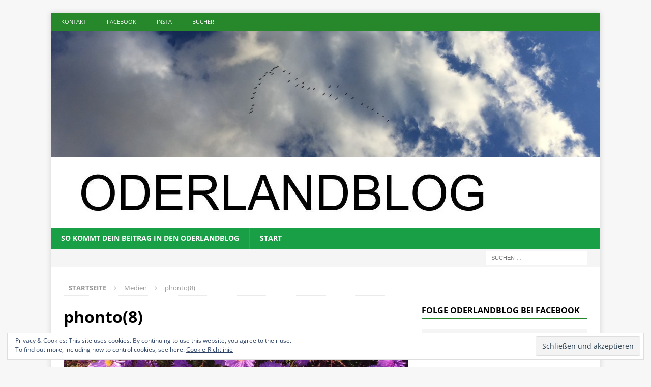

--- FILE ---
content_type: text/html; charset=utf-8
request_url: https://www.google.com/recaptcha/api2/aframe
body_size: 267
content:
<!DOCTYPE HTML><html><head><meta http-equiv="content-type" content="text/html; charset=UTF-8"></head><body><script nonce="scdACBBOqJr1Am9HQ9TKvg">/** Anti-fraud and anti-abuse applications only. See google.com/recaptcha */ try{var clients={'sodar':'https://pagead2.googlesyndication.com/pagead/sodar?'};window.addEventListener("message",function(a){try{if(a.source===window.parent){var b=JSON.parse(a.data);var c=clients[b['id']];if(c){var d=document.createElement('img');d.src=c+b['params']+'&rc='+(localStorage.getItem("rc::a")?sessionStorage.getItem("rc::b"):"");window.document.body.appendChild(d);sessionStorage.setItem("rc::e",parseInt(sessionStorage.getItem("rc::e")||0)+1);localStorage.setItem("rc::h",'1766322808689');}}}catch(b){}});window.parent.postMessage("_grecaptcha_ready", "*");}catch(b){}</script></body></html>

--- FILE ---
content_type: text/plain
request_url: https://www.google-analytics.com/j/collect?v=1&_v=j102&a=593257674&t=pageview&_s=1&dl=https%3A%2F%2Foderlandblog.de%2Ffast-alle-veranstaltungen-am-wochenende-fr-13-10-bis-so-15-10-17%2Fphonto8%2F&ul=en-us%40posix&dt=phonto(8)%20-%20Oderlandblog&sr=1280x720&vp=1280x720&_u=IADAAEABAAAAACAAI~&jid=958015667&gjid=401992731&cid=1632531644.1766322807&tid=UA-36834369-3&_gid=1334305762.1766322808&_r=1&_slc=1&z=1297255903
body_size: -542
content:
2,cG-FEWB1JZV47